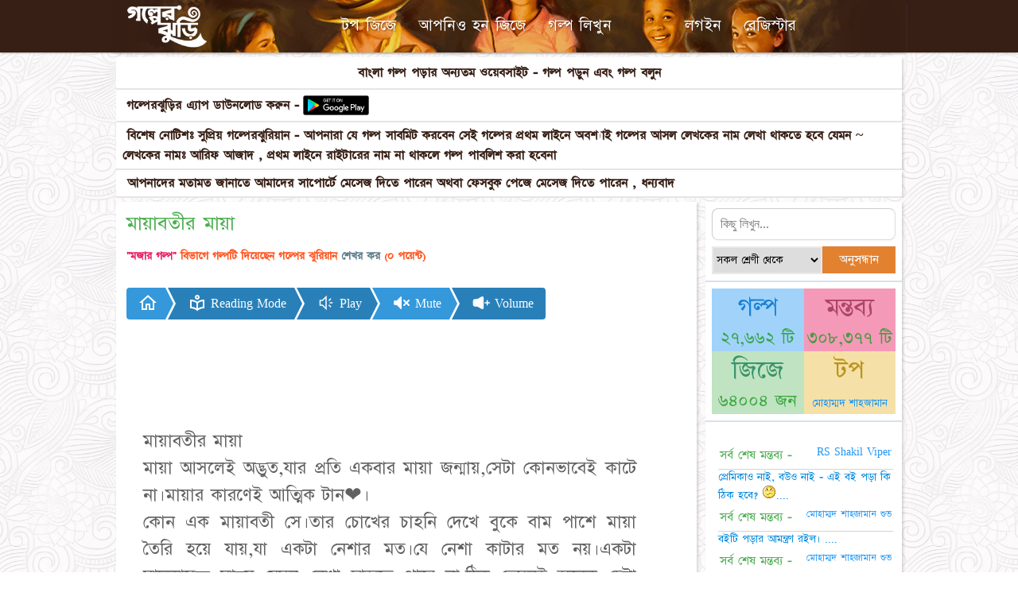

--- FILE ---
content_type: text/html; charset=UTF-8
request_url: https://golperjhuri.com/story.php?id=41987&title=%E0%A6%AE%E0%A6%BE%E0%A7%9F%E0%A6%BE%E0%A6%AC%E0%A6%A4%E0%A7%80%E0%A6%B0%20%E0%A6%AE%E0%A6%BE%E0%A7%9F%E0%A6%BE
body_size: 12713
content:

<!DOCTYPE html>
<html lang="bn_BD" manifest="demo.appcache">
<head>
<title>মায়াবতীর মায়া</title>
<meta CHARSET="UTF-8"/>
<meta name="description" content="মায়াবতীর মায়া
মায়া আসলেই অদ্ভুত,যার প্রতি একবার মায়া জন্মায়,সেটা কোনভাবেই কাটে না।মায়ার কারণেই.....আরও পড়ুন" />
<meta name="keywords" content="Golperjhuri,Golper,jhuri,golpo,গল্পেরঝুড়ি,গল্পের ঝুড়ি, গল্প,ছোটদের গল্প,ভৌতিক গল্প ,সাইন্স ফিকশন,ফ্যান্টাসি,রোম্যান্টিক,ভূতুড়ে অভিজ্ঞতা,মজার গল্প,মজার অভিজ্ঞতা,পৌরাণিক গল্প,উপন্যাস,রহস্য,ক্রাইম,গোয়েন্দা কাহিনি,ওয়েস্টার্ন গল্প,সত্য ঘটনা,যুদ্ধের গল্প,ঐতিহাসিক কথাসাহিত্য,গ্রাম্য লোককথা,ইসলামিক,সাইমুম সিরিজ,শিক্ষণীয় গল্প,রূপকথা ,স্মৃতির পাতা,ছোট গল্প, ঈশপের গল্প,ভিন্ন খবর,ভ্রমণ কাহিনী,জীবনের গল্প,অদ্ভুতুড়ে,রোমাঞ্চকর গল্প ,শিক্ষা উপকরন,বুক রিভিউ ,বিজ্ঞান ,অন্যান্য গল্প সমূহ,মায়াবতীর,মায়া,mayabtir-maya,গল্প"/>
<meta http-equiv="Content-Type" content="text/html;charset=utf-8"/>
<meta name="viewport" content="width=device-width, initial-scale=1.0"/>
<meta name="category" content="Entertainment Organization"/>
<meta name="coverage" content="Bangladesh"/>
<meta property="og:type"   content="website"/>
<meta property="og:url"   content="Golperjhuri.com"/>
<meta property="og:site_name"   content="Golperjhuri.com"/>
<meta property="og:title" content="মায়াবতীর মায়া"/>
<meta property="og:image" content="https://golperjhuri.com/img/category-img/funny/thumb_3.jpg"/>
<meta property="og:description" content="মায়াবতীর মায়া
মায়া আসলেই অদ্ভুত,যার প্রতি একবার মায়া জন্মায়,সেটা কোনভাবেই কাটে না।মায়ার কারণেই.....আরও পড়ুন"/>
<meta name="DC.title" lang="en" content="মায়াবতীর মায়া"/>

<link rel="canonical" href="https://golperjhuri.com/story.php?id=41987&title=%E0%A6%AE%E0%A6%BE%E0%A7%9F%E0%A6%BE%E0%A6%AC%E0%A6%A4%E0%A7%80%E0%A6%B0%20%E0%A6%AE%E0%A6%BE%E0%A7%9F%E0%A6%BE" />

<!-- Chrome, Firefox OS and Opera -->
<meta name="theme-color" content="#371f15">
<!-- Windows Phone -->
<meta name="msapplication-navbutton-color" content="#371f15">
<!-- iOS Safari -->
<meta name="apple-mobile-web-app-status-bar-style" content="#371f15">

<!--<link href="https://fonts.googleapis.com/css?family=Galada" rel="stylesheet"> -->
<link rel="stylesheet" href="https://golperjhuri.com/style.css" type="text/css" />
<link rel="stylesheet" href="https://golperjhuri.com/css/responsive.css" type="text/css" />
<link rel="shortcut icon" href="https://golperjhuri.com/favicon.png"/>
<script type="text/javascript" src="gj-js-file.js"></script>
<link href="pagination_css/pagination.css" rel="stylesheet" type="text/css" />
<link href="pagination_css/B_blue.css" rel="stylesheet" type="text/css" />
<!--<script type="text/javascript" src="scripts/jquery-3.1.1.min.js"></script>-->
<!--<script type="text/javascript" src="scripts/jquery.form.js"></script>
<script src="https://ajax.googleapis.com/ajax/libs/jquery/1.7.1/jquery.min.js"></script>-->
<script src="https://cdnjs.cloudflare.com/ajax/libs/jquery/1.7.1/jquery.min.js" integrity="sha512-BkBgWiL0N/EFIbLZYGTgbksKG5bS6PtwnWvVk3gccv+KhtK/4wkLxCRGh+kelKiXx7Ey4jfTabLg3AEIPC7ENA==" crossorigin="anonymous" referrerpolicy="no-referrer"></script>
<!--<script src="https://cdnjs.cloudflare.com/ajax/libs/jquery.form/3.51/jquery.form.min.js"></script>-->
<style>
/* new style */

#tojump {
height: max-content;
    max-width: 60px;
    padding: 6px 2px;
    text-align: center;    
}
#id01 {
    backdrop-filter: blur(3px);
    background: radial-gradient(rgb(0 0 0 / 13%), transparent);
    background-repeat: no-repeat;
}
#content_left {
border-radius: unset;
    border-bottom: 2px solid #ebebeb82;
    margin-bottom: 0;
    padding: 10px 13px;
}
.content_left_hover:hover {
    background: #f3f3f3;
    border-left: 3px solid #4caf50;
}
.dotlivedot {
    color: #34af34;
    text-shadow: 0 0 5px #147a14;
}

#sidebar {
    padding: 8px 8px;
    box-shadow: 2px 2px 3px #44444433;
    border-radius: unset;
    border-bottom: 2px solid #1452a02b;
    margin-bottom:0px;
}
.nt_bord_wht {
    border-radius: 0px;
    border: unset;
    border-bottom: 2px solid #0000001a;
    padding: 4px 8px;
}
#hpage_fullsize_container {
    padding: 0px;}
    
.sidBarSrbtn {
    background: #e28130;
    border: unset;
    color: white;
    font-size: 18px;
    line-height: 14px;
}    
body {
    backdrop-filter: hue-rotate(195deg);
    background: url(/img/bgp.png) center center;
    background-repeat: repeat;
    background-size: 232px;
}    
/* new style end*/
/* commentpage style stert*/
	.edit_button {
		background: rgba(3, 169, 244, .46);
		color: #4caf50;
		font-size: 12px;
		padding: 2px 4px !important;
		font-weight: 700;
		margin-left: 8px;
		height: auto !important;
		-webkit-border-radius: 3px;
		-moz-border-radius: 3px;
		border: 1px solid #4caf50 !important;
		width: 45px;
		max-width: 46px
	}

	.cvb {
		background: #36baf6;
		color: #fff !important;
		font-size: 12px;
		padding: 3px 5px;
		font-weight: 700;
		margin-left: -2px;
		-webkit-border-radius: 3px;
		-moz-border-radius: 3px;
		border-radius: 3px;
		margin-right: 5px;
		margin-top: -3px
	}

	.comment-box .comment-name a {
		color: #36baf6
	}

	.rating>span:hover:before {
		content: "\2605";
		position: absolute
	}

	.rating {
		unicode-bidi: bidi-override;
		direction: rtl;
		width: 205px
	}

	.rating>span:hover:before,
	.rating>span:hover~span:before {
		content: "\2605";
		color: #ffc107;
		text-shadow: 0 0 5px #ffc107
	}

	.rating {
		unicode-bidi: bidi-override;
		direction: rtl;
		color: #9c9c9c
	}

	.rating>span {
		font-size: 35px;
		width: 1.1em
	}

	.rating>span:hover:before,
	.rating>span:hover~span:before {
		content: "\2605";
		position: absolute
	}
/* commentpage style end*/

#footer {
background: #371f15;
    box-sizing: border-box;  
    padding-top: 10px;
    padding-bottom: 22px;
    height:unset;
}



.popboxShadow{
    --tw-shadow: 0 25px 50px -12px rgb(0 0 0 / .25);
    --tw-shadow-colored: 0 25px 50px -12px var(--tw-shadow-color);
    box-shadow: var(--tw-ring-offset-shadow, 0 0 #0000),var(--tw-ring-shadow, 0 0 #0000),var(--tw-shadow);
    --tw-border-opacity: 1;
    border-color: #4443;
    border-width: 1px;
    border-radius: 15px;
    max-width: 450px;
}

</style>
        <script>
            var mydragg = function(){
                return {
                    move : function(divid,xpos,ypos){
                        divid.style.left = xpos + 'px';
                        divid.style.top = ypos + 'px';
						divid.style.position = "absolute";

                    },
                    startMoving : function(divid,container,evt){
                        evt = evt || window.event;
                        var posX = evt.clientX,
                            posY = evt.clientY,
                        divTop = divid.style.top,
                        divLeft = divid.style.left,
                        eWi = parseInt(divid.style.width),
                        eHe = parseInt(divid.style.height),
                        cWi = parseInt(document.getElementById(container).style.width),
                        cHe = parseInt(document.getElementById(container).style.height);
                        document.getElementById(container).style.cursor='move';
                        divTop = divTop.replace('px','');
                        divLeft = divLeft.replace('px','');
						
                        var diffX = posX - divLeft,
                            diffY = posY - divTop;
                        document.onmousemove = function(evt){
                            evt = evt || window.event;
                            var posX = evt.clientX,
                                posY = evt.clientY,
                                aX = posX - diffX,
                                aY = posY - diffY;
                                if (aX < 0) aX = 0;
                                if (aY < 0) aY = 0;
                                if (aX + eWi > cWi) aX = cWi - eWi;
                                if (aY + eHe > cHe) aY = cHe -eHe;
                            mydragg.move(divid,posX-20,posY-30);
							document.cookie="hovx=75; expires=Sun, 20 Aug 2000 12:00:00 UTC";  
							document.cookie = "hovx="+posY+"";
                        }
                    },
                    stopMoving : function(container){
                        var a = document.createElement('script');
                        document.getElementById(container).style.cursor='default';
                        document.onmousemove = function(){}
                    },
                }
            }();

        </script>

<script>
function jumpall(em){
var cat = "0";	
var uid = "0";	
var wr = "0";	
var s = "";	
var to = document.getElementById("tojumpall").value;
if(to==''){var to = '1';}	
var url= "https://golperjhuri.com/"+em+"?page="+to+"&category="+cat+"&uid="+uid+"&s="+s+"&wr="+wr; 
window.location = url; 	
}
function jump(em){
var to = document.getElementById("tojump").value;
if(to==''){var to = '1';}	
var url= "https://golperjhuri.com/?page="+to; 
window.location = url; 	
}
function check_online(){

	var id = document.getElementById("set_online_user_id").value;
	var onlname = document.getElementById("set_online_user_name").value;
	if(onlname.length==0){return;}if(window.XMLHttpRequest){xmlhttp=new XMLHttpRequest();}
	else{xmlhttp=new ActiveXObject("Microsoft.XMLHTTP");}
	xmlhttp.onreadystatechange=function()
	{if(xmlhttp.readyState==4&&xmlhttp.status==200)
	{document.getElementById("online_return").innerHTML=xmlhttp.responseText;}}
xmlhttp.open("GET","https://golperjhuri.com/vbonline.php?onlnid="+id+"&name="+onlname,true);
xmlhttp.send();}
</script>
</head>
<body>
<div id="header">
<div id="centerd">
<div id="header_left" class="float_left box_siz" style="padding: 4px;">
<a href="https://golperjhuri.com"><img src="https://golperjhuri.com/img/logo-gj.png" alt="golperjhuri logo" style="height: 60px;"></a>
<!-- The Modal --><div id="popup"  class="modal"><!-- Modal Content -->  <form class="modal-content animate popboxShadow" method="post" action="https://golperjhuri.com/story.php?id=41987&title=%E0%A6%AE%E0%A6%BE%E0%A7%9F%E0%A6%BE%E0%A6%AC%E0%A6%A4%E0%A7%80%E0%A6%B0%20%E0%A6%AE%E0%A6%BE%E0%A7%9F%E0%A6%BE">  <span onclick="document.getElementById('popup').style.display='none'" class="pclose" title="Close Modal">&times;</span>    <div class="container">    <p id="msgpop"></p>    </div>  </form></div>  <!-- tttttttttttttttttttttt --><script>function popup(em){document.getElementById('popup').style.display='block'; 	document.getElementById('msgpop').innerHTML = em;}</script><!-- The Modal -->

<div id="id01"  class="modal">
  

  <!-- Modal Content -->
  <form class="modal-content animate popboxShadow" method="post" action="https://golperjhuri.com/story.php?id=41987&title=%E0%A6%AE%E0%A6%BE%E0%A7%9F%E0%A6%BE%E0%A6%AC%E0%A6%A4%E0%A7%80%E0%A6%B0%20%E0%A6%AE%E0%A6%BE%E0%A7%9F%E0%A6%BE">
    <span onclick="document.getElementById('id01').style.display='none'" 
class="close" title="Close Modal">&times;</span>
	<div class="imgcontainer">
      <img src="https://golperjhuri.com/img/avatar/7.png" alt="Avatar" class="avatar">
    </div>
	<!-- commend -->
	<input type="text" style="display:none" name="log-commender" id="log-commender" value="login" />
	<!-- commend -->
    <div class="container">
      <label><b>Username</b></label>
      <input class="userX" type="email" style="" placeholder="" name="user_email" required>

      <label><b>Password</b></label>
      <input class="passX" type="password" style="" placeholder="" name="user_pass" required>

      <button type="submit" class="success_button btn_block">Login</button> 
      <input type="checkbox" name="remamber" checked="checked"> Remember me
      <span class="psw" style="float: right;margin-top: 7px;">Forgot <a href="https://golperjhuri.com/forget.php">Password?</a></span>
    </div>

   <!-- <div class="container"  >
      <button type="button" onclick="document.getElementById('id01').style.display='none'" class="danger_button">Cancel</button>
      <span class="psw">Forgot <a href="https://golperjhuri.com/forget.php">Password?</a></span>
    </div>-->
  </form>
</div>
  <!-- tttttttttttttttttttttt -->
 
  
</div>

<div id="header_left" style="width: 400px;" class="header1 float_left box_siz">
<a class="n" href="https://golperjhuri.com/users.php" >টপ জিজে</a>
<a class="n" href="https://golperjhuri.com/register.php" >আপনিও হন জিজে</a>
<a class="n" href="https://golperjhuri.com/submit-story.php" >গল্প লিখুন</a>
</div>

<!--header-mobile-->
<div id="header1-mobile"  style="margin-top: 11px;" class="float_left">
<a class="" href="https://golperjhuri.com/users.php" >টপ জিজে</a>|
<a class="" href="https://golperjhuri.com/submit-story.php" >গল্প লিখুন</a>|
<a class="" href="https://golperjhuri.com/chat-wall/index.php" >চ্যাট-ওয়াল</a>|<a class="" href="https://golperjhuri.com/msg.php" >মেসেজ বক্স</a>|<a class="" href="https://golperjhuri.com/login.php" >লগইন</a>|<a class="" href="https://golperjhuri.com/register.php" >রেজিস্টার</a>|</div>
<!--header-mobile-->

<div id="header_left" class="header1 float_right box_siz" style="width: 300px;">

<div id="livesearch">
</div>

<div class="nodisplay" id="ajaxreturn">
</div>


<a class="n" href="#" onclick="document.getElementById('id01').style.display='block'" >লগইন</a>
<a class="n" href="https://golperjhuri.com/register.php ">রেজিস্টার</a>




</div>

</div>
</div>



<!--

<script type="text/javascript">
var t; var timer_is_on=0; var timeout=5000;

function timedCount() {
  check_online();
  t = setTimeout("timedCount()",timeout);
}

function doTimer() {
  if (!timer_is_on) {
    timer_is_on=1;
    timedCount();
  }
}

function stopCount() {
  clearTimeout(t);
  timer_is_on=0;
}
function changeFreq() {
   timeout = 4000;
}

</script>

<div id="fullsize_container" class="">
<div id="centerd">
<div id="online_return">
Online...
</div>
</div>
</div> 


<script>
 timedCount(); 
</script>

<style>
.dotlive {
color: rgba(33, 208, 33, 0.62);
font-size: 15px;
text-shadow: 0px 0px 7px #30c030;	
	
}
</style>
-->


<style>
h1 {
  font-weight: 100;
  font-size: 32px;
  padding: 40px;
  color: #fff;
}

#breadcrumb {
  list-style: none;
  display: inline-block;
  padding-left: 0;
}
#breadcrumb .icon {
  font-size: 14px;
}
#breadcrumb li {
  float: left;
}
#breadcrumb li a {
  color: #FFF;
  display: block;
  background: #3498db;
  text-decoration: none;
  position: relative;
  height: 40px;
  line-height: 40px;
  padding: 0 10px 0 5px;
  text-align: center;
  margin-right: 23px;
}
#breadcrumb li:nth-child(even) a {
  background-color: #2980b9;
}
#breadcrumb li:nth-child(even) a:before {
  border-color: #2980b9;
  border-left-color: transparent;
}
#breadcrumb li:nth-child(even) a:after {
  border-left-color: #2980b9;
}
#breadcrumb li:first-child a {
  padding-left: 15px;
  -moz-border-radius: 4px 0 0 4px;
  -webkit-border-radius: 4px;
  border-radius: 4px 0 0 4px;
}
#breadcrumb li:first-child a:before {
  border: none;
}
#breadcrumb li:last-child a {
  padding-right: 15px;
  -moz-border-radius: 0 4px 4px 0;
  -webkit-border-radius: 0;
  border-radius: 0 4px 4px 0;
}
#breadcrumb li:last-child a:after {
  border: none;
}
#breadcrumb li a:before, #breadcrumb li a:after {
  content: "";
  position: absolute;
  top: 0;
  border: 0 solid #3498db;
  border-width: 20px 10px;
  width: 0;
  height: 0;
}
#breadcrumb li a:before {
  left: -20px;
  border-left-color: transparent;
}
#breadcrumb li a:after {
  left: 100%;
  border-color: transparent;
  border-left-color: #3498db;
}
#breadcrumb li a:hover {
  background-color: #1abc9c;
}
#breadcrumb li a:hover:before {
  border-color: #1abc9c;
  border-left-color: transparent;
}
#breadcrumb li a:hover:after {
  border-left-color: #1abc9c;
}
#breadcrumb li a:active {
  background-color: #16a085;
}
#breadcrumb li a:active:before {
  border-color: #16a085;
  border-left-color: transparent;
}
#breadcrumb li a:active:after {
  border-left-color: #16a085;
}
.bdnvicon{
    position: relative;
    top: 6px;
    height: 24px;
    width: 24px;
}
</style>
<script type="text/javascript">



function sp_counter($elm,$elm2,$elm3)
{
if(window.XMLHttpRequest){xmlhttp=new XMLHttpRequest();}
else{xmlhttp=new ActiveXObject("Microsoft.XMLHTTP");}
xmlhttp.onreadystatechange=function(){
if(xmlhttp.readyState==4&&xmlhttp.status==200){
document.getElementById("rating-msg").innerHTML=xmlhttp.responseText;}}
xmlhttp.open("GET","ster-rating.php?sp="+$elm+"&user="+$elm2+"&onstory="+$elm3,true);
xmlhttp.send();}


function msglogin(){
document.getElementById("msglogin").innerHTML = "<p>রেটিং দিতে আপনার একাউন্টে লগইন করুন</p>";
}
function sizeControl($elm){
if($elm == 1){
$("#content").removeClass( "read_text" ).addClass( "fullsize" );
$("#controler").removeClass( "read_text" ).addClass( "fullsizecontroler" );
document.getElementById("vf").style.display='none';
document.getElementById("vn").style.display='';
document.getElementById("fullscrin").style.display='block';
document.getElementById("fullscrin").style.display='block';
document.getElementById("fulsbtn").style.display='block';
var pimg = document.getElementById("pimg").value;
document.getElementById("content").style.backgroundImage = "url('"+pimg+"')";
}
else{
$("#content").removeClass( "fullsize" ).addClass( "read_text" );
$("#controler").removeClass( "fullsizecontroler" ).addClass( "none" );	
document.getElementById("vn").style.display='none';
document.getElementById("vf").style.display='';
document.getElementById("fullscrin").style.display='none';
document.getElementById("fulsbtn").style.display='none';
document.getElementById("content").style.backgroundImage = "url('')";
}
}

function scfdroll(){
$("html, #content").animate({ scrollBottom: 0 }, 80000);
var mydiv = $('#scroll');
mydiv.scrollTop(mydiv.prop('scrollHeight'));

$("html, #content").animate({ scrolltop: 0 }, 80000);
var myDiv = $("#content").get(0);
myDiv.animate({scrollTop: myDiv.scrollHeight}, 500);	
}
	
function scroll(){
$('html, #content').animate({scrollTop:$(document).height()}, 100000);
}
function media($elm){
	if($elm == 1){
document.getElementById('sound_player').play();
document.getElementById("btnplay").style.display='none';
document.getElementById("btnpause").style.display='';
}
else{
document.getElementById('sound_player').pause();

document.getElementById("btnpause").style.display='none';
document.getElementById("btnplay").style.display='';
}
}


function volume($elm){
document.getElementById('sound_player').volume = $elm;
}

window.onload = function() {
document.getElementById('sound_player').volume = 0.1;
}
</script>
<div id="hpage_fullsize_container">
<div id="hpage_centerd" class="">
<div style="padding: 7px;" class="nt_bord_wht full_secX">
<center><span class="nt_text">বাংলা গল্প পড়ার অন্যতম ওয়েবসাইট - গল্প পড়ুন এবং গল্প বলুন</span></center>
</div>
</div>
</div>


<div id="hpage_fullsize_container">
<div id="hpage_centerd" class="">
<div  style="padding: 7px;"class="nt_bord_wht">
<!--<a id="valogout" class="nt_text" href="https://play.google.com/store/apps/details?id=app845302.pul"> গল্পেরঝুড়ির এ্যাপ ডাউনলোড করুন -  
<img src="https://golperjhuri.com/img/download-gplay.png" style="height: 25px;    margin-left: 5px;
    position: absolute;" alt="get google app">
</a>-->
<a id="valogout" class="nt_text" href="download/app845302.apk"> গল্পেরঝুড়ির এ্যাপ ডাউনলোড করুন -  
<img src="https://golperjhuri.com/img/download-gplay.png" style="height: 25px;    margin-left: 5px;
    position: absolute;" alt="get google app">
</a>
</div>
</div>
</div>
<!--

<div id="hpage_fullsize_container">
<div id="centerd " class="nt_bord">
<a id="valogout" class="n" href="https://play.google.com/store/apps/details?id=app845302.pul"> গল্পেরঝুড়ির এ্যাপ ডাউনলোড করুন -   </a>
    <a href="https://play.google.com/store/apps/details?id=app845302.pul"><img src="https://golperjhuri.com/img/download-gplay.png" style="margin-top: 10px;height: 30px;margin-left: 5px;" alt="get google app"></a>
</div>
</div>

<div id="hpage_fullsize_container" class="" style="background-color: #f5bf8a;">
<div id="centerd" style="">
<center  style="overflow: hidden;"><a id="valogout" class="n"  style="width: 100%;box-sizing: border-box;" href="https://golperjhuri.com/funbox/index.php"> গল্পেরঝুড়ি ফানবক্স ! এখন গল্পের সাথেও মজাও হবে!  কুইজ খেলুন , অংক কষুন , বাড়িয়ে নিন আপনার দক্ষতা জিতে নিন রেওয়ার্ড !  </a>
</center>
</div>
</div>

<div id="hpage_fullsize_container" class="" style="background-color: #4CAF50;">
<div id="centerd">
<center style="overflow: hidden;"><a id="valogout" style="width: 100%;box-sizing: border-box;" class="n" href="javascript:void()">
জিজে রাইটারদের জন্য সুঃখবর ! এবারের বই মেলায় আমরা  জিজের গল্পের বই বের করতেছি ! আর সেই বইয়ে থাকবে আপনাদের লেখা দেওয়ার সুযোগ! থাকবে লেখক লিস্টে নামও ! খুব তারাতারি আমাদের লেখা নির্বাচন কার্যক্রম শুরু হবে 
 </a>
</center>
</div>
</div>
-->



<div id="hpage_fullsize_container">
<div id="hpage_centerd" class="">
<div id="centerdx" class="nt_bord_wht">
<span class="nt_text">বিশেষ নোটিশঃ  সুপ্রিয় গল্পেরঝুরিয়ান - আপনারা যে গল্প সাবমিট করবেন সেই গল্পের প্রথম লাইনে অবশ্যাই গল্পের আসল লেখকের নাম লেখা থাকতে হবে যেমন ~ লেখকের নামঃ আরিফ আজাদ , প্রথম লাইনে রাইটারের নাম না থাকলে গল্প পাবলিশ করা হবেনা</span>
</div>
</div>
</div></div>
</div>


<div id="hpage_fullsize_container">
<div id="hpage_centerd" class="">
<div id="centerdx" class="nt_bord_wht">
<span class="nt_text">আপনাদের মতামত জানাতে আমাদের সাপোর্টে মেসেজ দিতে পারেন অথবা ফেসবুক পেজে মেসেজ দিতে পারেন , ধন্যবাদ</span>
</div>
</div>
</div>
<div id="container">
<div id="content_left_container">
<div id="content_left">

<h1 class="h3">মায়াবতীর মায়া</h1><h2 class="color_yallow"><a href="https://golperjhuri.com/category.php?category=7"><span class="color_pink"><b>"মজার গল্প"</b></span></a> বিভাগে গল্পটি দিয়েছেন গল্পের ঝুরিয়ান <a href="https://golperjhuri.com/gj.php?uid=6040"><span class="color_black"><b>শেখর কর</b></span></a> (০ পয়েন্ট)</h2><div id="controler"><audio id="sound_player" style="display:none;" volume = "0.2" controls  loop>
 <source src="sound/mistry/1.mp3" type="audio/ogg">
</audio>
<ul id="breadcrumb">
  <li><a href="https://golperjhuri.com"><img width="24" height="24" src="https://img.icons8.com/material-outlined/24/FFFFFF/home--v2.png" alt="home--v2" class="bdnvicon"/> </a></li>
  <li id="vf" onclick="sizeControl(1)"><a href="#"><img width="24" height="24" src="https://img.icons8.com/material-outlined/24/FFFFFF/reading--v1.png" alt="reading--v1" class="bdnvicon" /> Reading Mode</a></li>
  <li id="vn" style="display:none"  onclick="sizeControl(0)"><a href="#"><img width="24" height="24" src="https://img.icons8.com/material-outlined/24/FFFFFF/reading--v1.png" alt="reading--v1" class="bdnvicon" /> Normal Mode</a></li>
  <li id="btnplay" style="display:" type="button" onclick="media(1)"><a href="javascript:void()"><img width="32" height="32" src="https://img.icons8.com/windows/24/FFFFFF/room-sound.png" alt="room-sound"  class="bdnvicon"/> Play </a></li>
  <li id="btnpause" onclick="media(0)"><a href="javascript:void()"><img width="24" height="24" src="https://img.icons8.com/material-rounded/24/FFFFFF/mute.png" alt="mute"  class="bdnvicon"/> Mute </a></li>
  <li id="btnplay"  type="button" onclick="volume(0.2)"><a href="javascript:void()"><img width="48" height="48" src="https://img.icons8.com/external-tanah-basah-glyph-tanah-basah/48/FFFFFF/external-volume-up-video-and-movie-tanah-basah-glyph-tanah-basah.png" alt="external-volume-up-video-and-movie-tanah-basah-glyph-tanah-basah"   class="bdnvicon"/> Volume</a></li>
</ul></div><div class="map_back" id=fullscrin></div><div  id="content" style="background-blend-mode: multiply;" name="post_content" class="read_text textarea" >
<input type="hidden" value="https://golperjhuri.com/img/category-img/funny/1.jpg" id="pimg"/>
<span class="fulconclsbtn" id="fulsbtn" onclick="sizeControl(0)">X</span>
 মায়াবতীর মায়া
মায়া আসলেই অদ্ভুত,যার প্রতি একবার মায়া জন্মায়,সেটা কোনভাবেই কাটে না।মায়ার কারণেই আত্মিক টান❤️।
 কোন এক মায়াবতী সে।তার চোখের চাহনি দেখে বুকে বাম পাশে মায়া তৈরি হয়ে যায়,যা একটা নেশার মত।যে নেশা কাটার মত নয়।একটা মাদকাসক্ত মানুষ যেমন নেশা ছাড়তে পারে না,ঠিক তেমনই অনেক চেষ্টা করেও সেই মায়ার নেশাও কাটানো যায় না।মায়া কাটানো খুব কঠিন।
তুমি আজও বুঝ নি মায়া কি?মায়া কতটা শক্তিশালী? মায়ার কাছে মানুষ কতটা অসহায়। মানুষ মায়ায় পরলে সবকিছু পিছনে ফেলে দিতে বাধ্য হয়,দ্বিধাবোধ করে না।মায়ার কাছে মানুষ বড় অসহায়।মায়ার নেশা মাদকের নেশা থেকে বড্ড বেশি ভয়ানক।মানুষকে নাকি অভ্যাসের দাস বলা হয়।কিন্তু সময়ের আর্বতনে অভ্যাস বদল হয়,কিন্তু মায়া সময়ে আর্বতনে আরো গাঢ় হয়।অভ্যাসকে পরিবর্তন করা যায় কিন্তু মায়া পরিবর্তন করা যায় না।সেটা দিনদিন বেড়েই চলে,জীবনের শেষ সময় অব্দি অই এককেন্দ্রিক মায়া থেকেই যায় মুছে ফেলা যায় না।সেজন্যই হয়ত বলে মায়ার কাছে সবকিছু অসহায়। সময়ের আর্বতনে কখন কার উপর মায়া তৈরি হয় সেটা অজানা।ঠিক একটা মাকড়সার জালে যেমন শিকার আটকে পরে বাহির হওয়ার জন্য ছটপট পরে বাহির হতে পারে না, উল্টা আরো আষ্টেপৃষ্টে জালে জড়িয়ে যায়,ঠিক সেইভাবে আমিও মায়াবতীর মায়ার আটকে পড়া মানুষ।তুমি আজও বোঝ নি মায়া কি? তুমি বোঝনি চোখের ভাষা। তুমি বোঝনি হৃদয়ের ব্যাথা।একজন কবি যখন কবিতা লেখে তখন তার ছন্দের মায়ায় পরে কবিতা লেখে।রাতের আকাশের পূর্ণ চাঁদের সুন্দর সৌন্দর্য দেখে জ্যোৎস্না রাতের চাঁদের মায়ায় পরে সবাই,ঠিক সেইভাবে আমিও তোমার মায়ায় পড়েছি মায়াবতী।ঋতুরাজ বসন্তের মায়ার পরে প্রকৃতি যেমন নিজের সবকিছু বিলিয়ে দিয়ে নিজেকে ফুটিয়ে তুলে, ঠিক সেইভাবে মায়াবতীর মায়ায় পড়া।কিন্তু আফসোস নিয়ে দীর্ঘশ্বাস ফেলে বলতে হয় তুমি মায়াবতী বোঝনি তোমার প্রতি আমার মায়াটা,তোমার প্রতি ঠিক কিভাবে মায়ায় পড়েছি।তোমার মায়া কাটানো অসম্ভব। মায়া,কখনো কাটে না।সময়ের ব্যবধানে সেটা আরো গাঢ় হয়ে উঠে।তুমি সেটা বুঝ নি।যে তোমার মায়ায় পরে পুরানো সব ছেড়ে দিতে পারি।শুধু তোমার কথা চিন্তা করতে পারি,সেটা দেখেও তুমি বুঝ নি, শুধু তোমাকে চাওয়া পাওয়ার সে মায়ার ভালবাসা।তোমার চোখের চাওয়া,ঠোঁটের কোণে লেগে থাকা মিষ্টি হাসি, সেগুলো নেশার থেকে ভয়াবহ মায়ার পূর্ণ।তোমার প্রতি মায়া সবকিছুর উর্ধ্বে।তাও তুমি বোঝনি তোমার প্রতি আমার মায়া।আমি সবকিছু ছেড়ে শুধু পরে রই তোমার মায়ার পিছু।আমার কংক্রিটের শহরে তুমি মায়াবতীর  আগমন ছিল কালবৈশাখী ঝড়ের মত।তুমি এসে শিমুল তুলার মত নরম বানিয়ে দিয়েছ।যখনই তোমাকে দেখি আমার হৃদস্পন্দন বন্ধ হয়ে যায়,সবকিছু ছেড়ে দিয়ে তোমাতেই পড়ে রই।তুমি মায়াবতী, তোমার মায়ার পড়ে বুঝেছি নিখিল বিষ কিরকম মধুর হতে পারে।হয়ত তুমি  আমার হৃদয়ের ব্যাথা  দেখেছ, সবসময় আমাকে হাসতে দেখেছ, তুমি নিজ অজান্তে হয়ত আমাকে বিস্তৃর্ণ রাজ্যের শাসন করে ফেলছ, সেটা বুঝা যায় নি। তুমি মায়াবতী তোমার চোখের চাহনি ছিল বিশাল জলরাশির মত ঢেউ খেলানো উত্তাল মহাসমুদ্র, যার মধ্যে পড়লে তীরে পৌঁছানো সম্ভব নয়।আমি সেই জলরাশির মহাসমুদ্রের মায়ায় পড়েছি।তোমার চোখের যে যাদু সেই যাদু শুধু আমার জন্য মায়াবী।যেকোনো সংখ্যার পর যেমন শূণ্য বসলে সংখ্যার দাম বেড়ে যায় ঠিক তেমনই  তুমি আমার কাছে।আমার কাছে তুমি সেই মায়াবতী, যার ভালবাসায় পাগল হয়ে তোমার শহরে প্রতিটা অলি গলি ঘুরি।।এই যে ছুয়ে দেখো বুকের বা পাশ,তোমার অধীনকৃত নিবাস!সাধ্য নেই আমার,মায়াবতী তোমায় বোঝাবার জন্য!হৃদয়ে তুমি থাকো, এর প্রত্যক্ষ স্বাক্ষী আমি????হাজারো মানুষের ভীড়ে তুমি মায়াবতী এক অদ্ভুত মায়া।ভালো থেকো মায়ার মায়াবতী।
শেষে একটা কথা বলব মায়াবতী, চোখ তোমার পানি আমার,হৃদয় তোমার ব্যাথা আমার,সৃষ্টিকর্তা না করুক শ্বাস তোমার বন্ধ হলে মৃত্যু আমার। 
ইতি, মায়াবতীর মায়ায় আটকে পড়া মানুষ।
লেখা :শেখর</div><br><br>
<form id="imageform" method="post" enctype="multipart/form-data" action="https://golperjhuri.com/story.php?id=41987"><a href="#" class="header_button">এডিট</a>&nbsp;<a href="#" class="header_button">ডিলিট</a>&nbsp;<a href="#" onclick="window.print()" class="header_button">প্রিন্ট করুন </a>&nbsp;<a  href="https://golperjhuri.com/content/report.php?reported-id=41987" target="blank" class="header_button">অভিযোগ করুন </a>&nbsp;<input type="text" name="postid" style="display:none;width: auto;height: auto !important;"  value="41987"/>&nbsp;<input type="submit" name="marked_submit" style="width: auto;height: auto !important;" class="header_button" value="ফেভারিট করে রাখুন"/>&nbsp;&nbsp;</form><form action="https://golperjhuri.com/story.php?id=41987&title=%E0%A6%AE%E0%A6%BE%E0%A7%9F%E0%A6%BE%E0%A6%AC%E0%A6%A4%E0%A7%80%E0%A6%B0%20%E0%A6%AE%E0%A6%BE%E0%A7%9F%E0%A6%BE"><h2>গল্পটি পড়েছেন ২১০৮২ জন</h2><hr><h2 style="font-size: 1.3em;">এ জাতীয় গল্প</h2><a class="related-post" href="https://golperjhuri.com/story.php?id=41986&title=মায়াবতীর মায়া">→ মায়াবতীর মায়া</a><br><a class="related-post" href="https://golperjhuri.com/story.php?id=5463&title=স্টুপিড ও মায়াবতীর গল্প">→ স্টুপিড ও মায়াবতীর গল্প</a><br></form><form action="https://golperjhuri.com/story.php?id=41987&title=%E0%A6%AE%E0%A6%BE%E0%A7%9F%E0%A6%BE%E0%A6%AC%E0%A6%A4%E0%A7%80%E0%A6%B0%20%E0%A6%AE%E0%A6%BE%E0%A7%9F%E0%A6%BE"><div id="rating"><h3>গল্পটির রেটিং দিনঃ-</ h3>
<div class="rating">
<span onclick="msglogin()">☆</span>
<span onclick="msglogin()">☆</span>
<span onclick="msglogin()">☆</span>
<span onclick="msglogin()">☆</span>
<span onclick="msglogin()">☆</span>
</div>
<div id="msglogin">
</div>
</div></form><center><h3>গল্পটির বিষয়ে মন্তব্য করুন</h3></center><span class="alart_success">গল্পটির বিষয়ে মন্তব্য করতে আপনার একাউন্টে প্রবেশ করুন ... ধন্যবাদ...  <a href="https://golperjhuri.com/login.php?redirect=https://golperjhuri.com/story.php?id=41987&title=%E0%A6%AE%E0%A6%BE%E0%A7%9F%E0%A6%BE%E0%A6%AC%E0%A6%A4%E0%A7%80%E0%A6%B0%20%E0%A6%AE%E0%A6%BE%E0%A7%9F%E0%A6%BE">Login Now</a></span>
</div>
</div><div id="sidebar_container">
<script>
function convert(str)
{
  str = str.replace(/#/g, "%23");
  str = str.replace(/&/g, "%26");
  str = str.replace(/"/g, "%22");
  str = str.replace(/'/g, "%27");
  str = str.replace(/>/g, "%3E");
  return str;
}
function send_qmsg2(em){
var msg2 = document.getElementById("msg_msg").value;
var msg = convert(msg2);
var msg_from = document.getElementById("msg_gj_from_id").value;
var msg_from_name = document.getElementById("msg_gj_from").value;
document.getElementById("msg_responce2").innerHTML = '<center><img src="img/loader.gif" alt="Uploading...."/></center>';
if(msg.length==0){return;}if(window.XMLHttpRequest){xmlhttp=new XMLHttpRequest();}
else{xmlhttp=new ActiveXObject("Microsoft.XMLHTTP");}xmlhttp.onreadystatechange=function()
{if(xmlhttp.readyState==4&&xmlhttp.status==200)
{document.getElementById("msg_responce2").innerHTML=xmlhttp.responseText;}}
xmlhttp.open("GET","ajax-quick.php?msg="+msg+"&msgto="+em+"&msgfrom="+msg_from+"&msgfromname="+msg_from_name,true);
xmlhttp.send();
}
</script>




<div id="sidebar">
<form method="post" enctype="multipart/form-data" action="https://golperjhuri.com/search.php">
<input type="text" name="sr_string" id="sr_string" placeholder="কিছু লিখুন..." />

	<select class="float_left"  id="post_category" name="post_category" tabindex="6" class="selmenu"><option value="category_not_selected" selected>সকল শ্রেণী থেকে</option><option value="1">ছোটদের গল্প<option value="2">ভৌতিক গল্প <option value="3">সাইন্স ফিকশন<option value="4">ফ্যান্টাসি<option value="5">রোম্যান্টিক<option value="6">ভূতুড়ে অভিজ্ঞতা<option value="7">মজার গল্প<option value="8">মজার অভিজ্ঞতা<option value="9">পৌরাণিক গল্প<option value="10">উপন্যাস<option value="11">রহস্য<option value="12">ক্রাইম<option value="13">গোয়েন্দা কাহিনি<option value="14">ওয়েস্টার্ন গল্প<option value="15">সত্য ঘটনা<option value="16">যুদ্ধের গল্প<option value="17">ঐতিহাসিক কথাসাহিত্য<option value="18">গ্রাম্য লোককথা<option value="19">ইসলামিক<option value="20">সাইমুম সিরিজ<option value="21">শিক্ষণীয় গল্প<option value="22">রূপকথা <option value="23">স্মৃতির পাতা<option value="24">ছোট গল্প<option value="25"> ঈশপের গল্প<option value="26">ভিন্ন খবর<option value="27">ভ্রমণ কাহিনী<option value="28">জীবনের গল্প<option value="29">অদ্ভুতুড়ে<option value="30">রোমাঞ্চকর গল্প <option value="31">শিক্ষা উপকরন<option value="32">বুক রিভিউ <option value="33">বিজ্ঞান </select><br />	
	<input type="submit" class="sidBarSrbtn" value="অনুসন্ধান" />
	
</form>
</div>
<div id="sidebar">
<nav id="sidebar_info"> 

<ul>

<li>গল্প<br><span>২৭,৬৬২ টি</span></li>
<li>মন্তব্য<br><span>৩০৮,৩৭৭ টি</span></li>
<li>জিজে<br><span>৬৪০০৪ জন</span></li>

<li>টপ<br><span style="font-size: 15px;">
<a href="https://golperjhuri.com/gj.php?uid=5572" class="color_blue">মোহাম্মদ শাহজামান শুভ </a></span></li></ul>
</nav> 
</div>



<div id="sidebar">

<nav id="sidebar_category">
<ul>
	<li>সর্ব শেষ মন্তব্য -<span>RS Shakil Viper</span></li>
<a href="https://golperjhuri.com/story.php?id=42721">প্রেমিকাও নাই, বউও নাই - এই বই পড়া কি ঠিক হবে? <img alt="gj" src="https://golperjhuri.com/img/emoji/4.gif" class="emj" >....</a>
		<li>সর্ব শেষ মন্তব্য -<span>মোহাম্মদ শাহজামান শুভ </span></li>
<a href="https://golperjhuri.com/story.php?id=42720">বইটি পড়ার আমন্ত্রণ রইল। ....</a>
		<li>সর্ব শেষ মন্তব্য -<span>মোহাম্মদ শাহজামান শুভ </span></li>
<a href="https://golperjhuri.com/story.php?id=42721">বইটি পড়ার আমন্ত্রণ রইল। ....</a>
	
</ul>
</nav>
</div>








<div id="sidebar">
<nav id="sidebar_category">
<ul>

<li><a href="https://golperjhuri.com/category.php?category=1">ছোটদের গল্প</a><span>(৯১২)</span></li><li><a href="https://golperjhuri.com/category.php?category=2">ভৌতিক গল্প </a><span>(২৬৭৬)</span></li><li><a href="https://golperjhuri.com/category.php?category=3">সাইন্স ফিকশন</a><span>(৫৪২)</span></li><li><a href="https://golperjhuri.com/category.php?category=4">ফ্যান্টাসি</a><span>(১০০৫)</span></li><li><a href="https://golperjhuri.com/category.php?category=5">রোম্যান্টিক</a><span>(৫৬২৮)</span></li><li><a href="https://golperjhuri.com/category.php?category=6">ভূতুড়ে অভিজ্ঞতা</a><span>(২৬৩)</span></li><li><a href="https://golperjhuri.com/category.php?category=7">মজার গল্প</a><span>(২০৮৫)</span></li><li><a href="https://golperjhuri.com/category.php?category=8">মজার অভিজ্ঞতা</a><span>(১৯৪)</span></li><li><a href="https://golperjhuri.com/category.php?category=9">পৌরাণিক গল্প</a><span>(৭৩)</span></li><li><a href="https://golperjhuri.com/category.php?category=10">উপন্যাস</a><span>(১৯৮৩)</span></li><li><a href="https://golperjhuri.com/category.php?category=11">রহস্য</a><span>(৬২৮)</span></li><li><a href="https://golperjhuri.com/category.php?category=12">ক্রাইম</a><span>(১৩৫)</span></li><li><a href="https://golperjhuri.com/category.php?category=13">গোয়েন্দা কাহিনি</a><span>(৩৬৯)</span></li><li><a href="https://golperjhuri.com/category.php?category=14">ওয়েস্টার্ন গল্প</a><span>(৮৬)</span></li><li><a href="https://golperjhuri.com/category.php?category=15">সত্য ঘটনা</a><span>(৬৩৪)</span></li><li><a href="https://golperjhuri.com/category.php?category=16">যুদ্ধের গল্প</a><span>(১২৯)</span></li><li><a href="https://golperjhuri.com/category.php?category=17">ঐতিহাসিক কথাসাহিত্য</a><span>(৪১)</span></li><li><a href="https://golperjhuri.com/category.php?category=18">গ্রাম্য লোককথা</a><span>(৬৩)</span></li><li><a href="https://golperjhuri.com/category.php?category=19">ইসলামিক</a><span>(১৯৩৫)</span></li><li><a href="https://golperjhuri.com/category.php?category=20">সাইমুম সিরিজ</a><span>(৫৫০)</span></li><li><a href="https://golperjhuri.com/category.php?category=21">শিক্ষণীয় গল্প</a><span>(১৬৩৬)</span></li><li><a href="https://golperjhuri.com/category.php?category=22">রূপকথা </a><span>(৫৫৩)</span></li><li><a href="https://golperjhuri.com/category.php?category=23">স্মৃতির পাতা</a><span>(৫১৪)</span></li><li><a href="https://golperjhuri.com/category.php?category=24">ছোট গল্প</a><span>(১৪২২)</span></li><li><a href="https://golperjhuri.com/category.php?category=25"> ঈশপের গল্প</a><span>(১৭০)</span></li><li><a href="https://golperjhuri.com/category.php?category=26">ভিন্ন খবর</a><span>(৪৭৮)</span></li><li><a href="https://golperjhuri.com/category.php?category=27">ভ্রমণ কাহিনী</a><span>(২০২)</span></li><li><a href="https://golperjhuri.com/category.php?category=28">জীবনের গল্প</a><span>(১৭৫৬)</span></li><li><a href="https://golperjhuri.com/category.php?category=29">অদ্ভুতুড়ে</a><span>(১৫২)</span></li><li><a href="https://golperjhuri.com/category.php?category=30">রোমাঞ্চকর গল্প </a><span>(৫০১)</span></li><li><a href="https://golperjhuri.com/category.php?category=31">শিক্ষা উপকরন</a><span>(১০৪)</span></li><li><a href="https://golperjhuri.com/category.php?category=32">বুক রিভিউ </a><span>(৮৪)</span></li><li><a href="https://golperjhuri.com/category.php?category=33">বিজ্ঞান </a><span>(৫৮)</span></li></ul>
</nav>
</div>



<div id="sidebar" style="width:224px;padding: 5px;">
<nav id="sidebar_category">

<ul>
<li><center style="font-size: 20px;color: #FF5722;font-weight: bold;">স্বনামধন্য লেখক/চরিত্রের  গল্প...</center></li> 
<li><a href="https://golperjhuri.com/writer.php?wr=2">হুমায়ূন আহমেদ</a><span>(২৮২)</span></li><li><a href="https://golperjhuri.com/writer.php?wr=4">জীবনানন্দ দাস</a><span>(২)</span></li><li><a href="https://golperjhuri.com/writer.php?wr=5">কাজী নজরুল ইসলাম</a><span>(২৬)</span></li><li><a href="https://golperjhuri.com/writer.php?wr=12">সৈয়াদ মুজতাবা আলি </a><span>(৬)</span></li><li><a href="https://golperjhuri.com/writer.php?wr=18">পল্লি কবি জসীম উদ্‌দীন</a><span>(২)</span></li><li><a href="https://golperjhuri.com/writer.php?wr=19">আনিসুল হক</a><span>(১০৪)</span></li><li><a href="https://golperjhuri.com/writer.php?wr=24">ঈশ্বরচন্দ্র বিদ্যাসাগর</a><span>(৪)</span></li><li><a href="https://golperjhuri.com/writer.php?wr=25">ইমদাদুল হক মিলন </a><span>(৩২)</span></li><li><a href="https://golperjhuri.com/writer.php?wr=26">আহসান হাবিব </a><span>(৩)</span></li><li><a href="https://golperjhuri.com/writer.php?wr=31">জহির রায়হান</a><span>(২৮)</span></li><li><a href="https://golperjhuri.com/writer.php?wr=32">ইসমাইল হোসেন সিরাজী</a><span>(২১)</span></li><li><a href="https://golperjhuri.com/writer.php?wr=34">প্রমথ চৌধুরী</a><span>(১)</span></li><li><a href="https://golperjhuri.com/writer.php?wr=41">কাজী আনোয়ার হোসেন </a><span>(১৭)</span></li><li><a href="https://golperjhuri.com/writer.php?wr=49">রবীন্দ্রনাথ ঠাকুর</a><span>(১৯৮)</span></li><li><a href="https://golperjhuri.com/writer.php?wr=50">আবুল আসাদ </a><span>(৪৯৯)</span></li><li><a href="https://golperjhuri.com/writer.php?wr=51">শার্লক হোমস</a><span>(৩৫)</span></li><li><a href="https://golperjhuri.com/writer.php?wr=52">সুকুমার রায়</a><span>(১০৮)</span></li><li><a href="https://golperjhuri.com/writer.php?wr=53">মুহম্মদ জাফর ইকবাল</a><span>(৪৬৬)</span></li><li><a href="https://golperjhuri.com/writer.php?wr=54">উইলিয়াম সেকসপিয়ার</a><span>(৭)</span></li><li><a href="https://golperjhuri.com/writer.php?wr=55">বিভূতিভূষণ বন্দ্যোপাধ্যায়</a><span>(১৩৭)</span></li><li><a href="https://golperjhuri.com/writer.php?wr=56">মানিক বন্দ্যোপাধ্যায়</a><span>(৩৫)</span></li><li><a href="https://golperjhuri.com/writer.php?wr=57">শীর্ষেন্দু মুখোপাধ্যায়</a><span>(১১)</span></li><li><a href="https://golperjhuri.com/writer.php?wr=58">সত্যজিৎ রায়</a><span>(৪৫)</span></li><li><a href="https://golperjhuri.com/writer.php?wr=59">শরৎচন্দ্র চট্টোপাধ্যায়</a><span>(৭৯)</span></li><li><a href="https://golperjhuri.com/writer.php?wr=60">এনায়েতুল্লাহ আলতামাশ</a><span>(১০)</span></li></ul>
<nav>
</div>


</div>	
</div>
</div>

<div id="footer" class="float_left">
<div id="centerd">
<div id="foter_section" style="    width: 17%;
    margin-top: 8px;
    margin-left: 10px;" class="float_left">
<p class="text_style2">Copyright © Silmun Technologies</p>
<!--<a href="https://play.google.com/store/apps/details?id=app845302.pul"><img src="https://golperjhuri.com/img/download-gplay.png" style="height: 30px;" alt="get google app"/></a>-->
<a href="download/app845302.apk"><img src="https://golperjhuri.com/img/download-gplay.png" style="height: 30px;" alt="get google app"/></a>
</div>

<div id="foter_section"  style="height: 75px;
    width: 23%;
    margin-top: 8px;
    margin-left: 40px; color:white" class="float_left">

<a style="line-height: 25px;" class="d" href="https://golperjhuri.com/content/privacy.php">শর্তাবলী / নীতিমালা</a><br>
<a style="line-height: 25px;" class="d"  href="https://golperjhuri.com/content/sitemap.php">সাইটম্যাপ</a><br>
<a style="line-height: 25px;" class="d" href="https://golperjhuri.com/content/about.php">আমাদের সম্পর্কে </a><br>
<a style="line-height: 25px;" class="d" href="https://golperjhuri.com/stories.php">সকল গল্প </a><br>
</p>

</div>

<div id="foter_section" style="height: 75px;
    width: 23%;
    margin-top: 8px;
    margin-left: 40px;" class="float_left">



<a style="line-height: 25px;" class="d" href="https://golperjhuri.com/content/support.php">হেল্প এন্ড সাপোর্ট </a><br>
<a style="line-height: 25px;" class="d" href="https://golperjhuri.com/content/support.php">আমাদের সাথে যোগাযোগ</a><br>
<a style="line-height: 25px;" class="d"  href="https://www.facebook.com/golperjhuri.bd">ফেসবুকে জয়েন করুন</a><br>
</p>

</div>

<div id="foter_section" style="height: 75px;
    width: 23%;
    margin-top: 8px;
    margin-left: 40px;" class="float_left">





<a style="line-height: 25px;" class="d" href="http://golperjhuri.com/content/how-to-freebasics.php">ফ্রি-বেসিক ব্যবহারের নিয়ম</a><br>
<a style="line-height: 25px;" class="d" href="https://golperjhuri.com/content/how-to-submit-post.php">গল্প লিখনের নিয়ম</a><br>
<a style="line-height: 25px;" class="d" href="https://golperjhuri.com/content/support.php">একটা সমস্যা রিপোর্ট করবেন ?</a><br>



</p>

</div>




<!--Add
<script data-cfasync="false" type="text/javascript" src="http://www.adnetworkperformance.com/a/display.php?r=1513361"></script>
-->

<!-- Global site tag (gtag.js) - Google Analytics -->
<script async src="https://www.googletagmanager.com/gtag/js?id=UA-64807776-5"></script>
<script>
  window.dataLayer = window.dataLayer || [];
  function gtag(){dataLayer.push(arguments);}
  gtag('js', new Date());

  gtag('config', 'UA-64807776-5');
</script>

</div>
</div>
<!--Add-->
<!--

-->
</body>
</html>


--- FILE ---
content_type: text/css
request_url: https://golperjhuri.com/css/responsive.css
body_size: 342
content:
/* ===========================
   ====== Media Queries ====== 
   =========================== */

@media only screen and (min-width : 50px) and (max-width : 780px)
{
	#header {
		min-width: 10px !important;
		    width: 100%!important;
	height: auto;
    overflow: hidden;
	}
	#header1-mobile {
	display:block;	
	}
	#fullsize_container {
		width: 99% !important;
		    width: 100%!important;

	}
	.header1 {
	display:none!important;	
	}
	.arrow_sidebar {
		display:none;
	}
	#centerd {
		width: 99% !important;
		    width: 100%!important;
	}
	#container {
		width: 99% !important;
		    width: 100%!important;
	}
	
	#content_left_container {
		width: 99% !important;
	}
	#content_left {
		width: 99% !important;
	}
	#sidebar_container {
		width: 100% !important;
		float:left!important;
	}
	
	#sidebar {
		width: 99% !important;
		float:left!important;
		padding: 5px!important;
	}
	#sidebar_info li {
	width: 23%!important;	

	}
	#sidebar_info span {
font-size: 14px;
/* float: right; */
color: #2196f3; 
    margin: 0px auto;
    overflow: hidden;
}
	
	#sidebar input[type="text"] {
		    width: 97%!important;
	}
	#sidebar select ,input[type="button"]{
		    width: 50%!important;
	}
	
	
	
	#footer {
		min-width: 10px !important;
		    width: 100%!important;
			    overflow: hidden!important;
    height: auto!important;
	}
	
	#foter_section {
	width: 25%!important;
    height: auto!important;
	margin-left: 0px !important;
	}
	
	/* admin  */
	.navmenu li {
	width: 30%!important;
    text-align: center!important;
	}
	
	/* admin  */
.edit_button {
width: auto !important;
}
}
@media only screen and (min-width : 50px) and (max-width : 475px)
{
.edit_button {
width: auto !important;
}
#displayon50px{
display:block;
visibility: visible;	
}
#nodisplayon50px{
display:none;	
visibility: hidden;
}
.conimg{
width: 85%!important;	
}
#onlymobile {
display:block !important;
visibility: visible !important;
}

#content_left_container_70 {
	width: 92% ;	
	}

#header {
		min-width: 10px !important;
		    width: 100%!important;
	}
	#fullsize_container {
		width: 99% !important;
		    width: 100%!important;

	}
	.header1 {
	display:none!important;	
	}
#foter_section {
	width: 50%!important;
    height: auto!important;
	margin-left: 0px !important;
	}
	.content_comment {
		width: 19% !important;
		height: auto !important;
		margin: 5px 0px!important;
	}
	.content_comment p {
	margin-top: 2px!important;
	padding:2%!important;
	}
	.tags {
	display:none!important;	
	}
	#sidebar_info li {
	width: 50%!important;	
	
	}
}

--- FILE ---
content_type: text/javascript
request_url: https://golperjhuri.com/gj-js-file.js
body_size: 400
content:
//comments js starrt
function deletecomment(em){
document.getElementById("C"+em).style.background ='#FF5722'	;
if("C"+em.length==0){return;}if(window.XMLHttpRequest){xmlhttp=new XMLHttpRequest();}
else{xmlhttp=new ActiveXObject("Microsoft.XMLHTTP");}xmlhttp.onreadystatechange=function()
{if(xmlhttp.readyState==4&&xmlhttp.status==200)
{document.getElementById("C"+em).innerHTML=xmlhttp.responseText;}}
xmlhttp.open("GET","ajax-remove-comment.php?q="+em,true);
document.getElementById("C"+em).style.display='block';
xmlhttp.send();
}
function editcomment(em){
document.getElementById("edit_button"+em).style.display='none';
document.getElementById("update_button"+em).style.display='initial';
var f = document.getElementById("comment-content-org"+em).innerHTML ;
document.getElementById("textarea"+em).innerHTML = f;
document.getElementById("comment-content"+em).style.display='none';
document.getElementById("textarea"+em).style.display='block';

}
function updatecomment(em){
var fcc = document.getElementById("textarea"+em).value ;	
document.getElementById("textarea"+em).innerHTML = '';
document.getElementById("comment-content"+em).innerHTML = 'Updateing....';
document.getElementById("textarea"+em).style.display='none';
document.getElementById("comment-content"+em).style.display='initial';
document.getElementById("update_button"+em).style.display='none';
document.getElementById("edit_button"+em).style.display='initial';
if(fcc.length==0){return;}if(window.XMLHttpRequest){xmlhttp=new XMLHttpRequest();}
else{xmlhttp=new ActiveXObject("Microsoft.XMLHTTP");}xmlhttp.onreadystatechange=function()
{if(xmlhttp.readyState==4&&xmlhttp.status==200)
{document.getElementById("comment-content"+em).innerHTML=xmlhttp.responseText;}}
xmlhttp.open("GET","ajax-update-comment.php?comid="+em+"&comm="+fcc,true);
xmlhttp.send();
}
//comments js starrt end

////////////////////////
////////////////////////
function setCookies(cokname,cokvalue) {
    var d = new Date();
    d.setTime(d.getTime() + (30*24*60*60*1000));
    var expires = "expires=" + d.toGMTString();
    document.cookie = cokname+"="+cokvalue+"; "+expires;
}

function removeCookie(em) {
    var d = new Date();
    d.setTime(d.getTime() + (30*24*60*60*1000));
    var expires = "expires=" + d.toGMTString();
    document.cookie = em+"="+"NULL"+"; "+expires;
}

////////////////////////
////////////////////////
function ajaxwork(em){
	var name = em;
	if(name.length==0){return;}if(window.XMLHttpRequest){xmlhttp=new XMLHttpRequest();}
	else{xmlhttp=new ActiveXObject("Microsoft.XMLHTTP");}
	xmlhttp.onreadystatechange=function()
	{if(xmlhttp.readyState==4&&xmlhttp.status==200)
	{document.getElementById("livesearch").innerHTML=xmlhttp.responseText;}}
xmlhttp.open("GET","ajax.php?q="+name,true);
xmlhttp.send();}